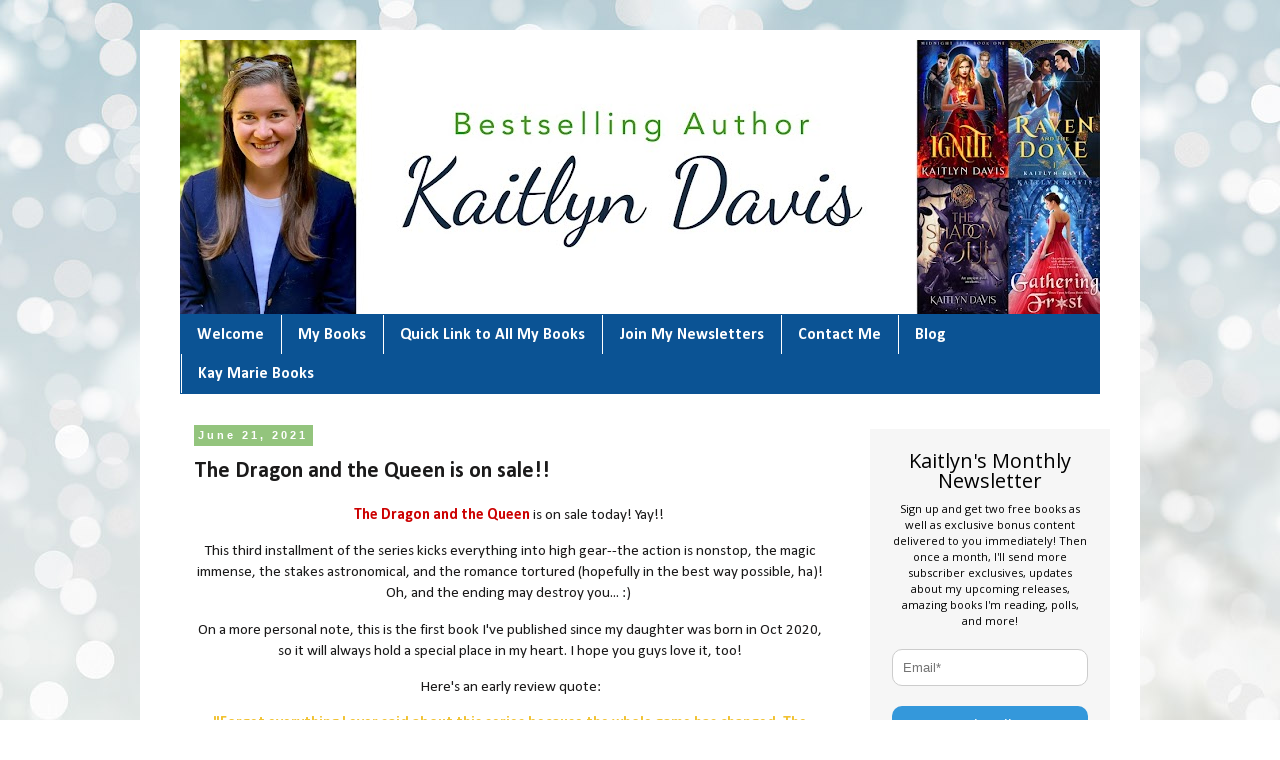

--- FILE ---
content_type: text/html; charset=UTF-8
request_url: https://www.kaitlyndavisbooks.com/2021/06/the-dragon-and-queen-is-on-sale.html
body_size: 17629
content:
<!DOCTYPE html>
<html class='v2' dir='ltr' xmlns='http://www.w3.org/1999/xhtml' xmlns:b='http://www.google.com/2005/gml/b' xmlns:data='http://www.google.com/2005/gml/data' xmlns:expr='http://www.google.com/2005/gml/expr'>
<head>
<link href='https://www.blogger.com/static/v1/widgets/335934321-css_bundle_v2.css' rel='stylesheet' type='text/css'/>
<meta content='width=1100' name='viewport'/>
<meta content='text/html; charset=UTF-8' http-equiv='Content-Type'/>
<meta content='blogger' name='generator'/>
<link href='https://www.kaitlyndavisbooks.com/favicon.ico' rel='icon' type='image/x-icon'/>
<link href='https://www.kaitlyndavisbooks.com/2021/06/the-dragon-and-queen-is-on-sale.html' rel='canonical'/>
<link rel="alternate" type="application/atom+xml" title="The Official Website of Bestselling Author Kaitlyn Davis (Kay Marie) - Atom" href="https://www.kaitlyndavisbooks.com/feeds/posts/default" />
<link rel="alternate" type="application/rss+xml" title="The Official Website of Bestselling Author Kaitlyn Davis (Kay Marie) - RSS" href="https://www.kaitlyndavisbooks.com/feeds/posts/default?alt=rss" />
<link rel="service.post" type="application/atom+xml" title="The Official Website of Bestselling Author Kaitlyn Davis (Kay Marie) - Atom" href="https://www.blogger.com/feeds/7303757847399447297/posts/default" />

<link rel="alternate" type="application/atom+xml" title="The Official Website of Bestselling Author Kaitlyn Davis (Kay Marie) - Atom" href="https://www.kaitlyndavisbooks.com/feeds/7553912290860183124/comments/default" />
<!--Can't find substitution for tag [blog.ieCssRetrofitLinks]-->
<link href='https://blogger.googleusercontent.com/img/b/R29vZ2xl/AVvXsEhZIWy8NT5dgj6-9-4xa4DV4elD9rYBTXNvnSiRBEgAoBwdfmDRO7HjHZAAxGM_TfhfCot08HH3T4-FLmuA5qajZG8P9FxbdkkiPlzHLHu49jz-rXZjGCFdfr914Apu3hBLu0dEkNZ4kUM/w263-h400/dragon+and+queen+cover+lower+res.jpg' rel='image_src'/>
<meta content='https://www.kaitlyndavisbooks.com/2021/06/the-dragon-and-queen-is-on-sale.html' property='og:url'/>
<meta content='The Dragon and the Queen is on sale!!' property='og:title'/>
<meta content='The Dragon and the Queen  is on sale today! Yay!!  This third installment of the series kicks everything into high gear--the action is nonst...' property='og:description'/>
<meta content='https://blogger.googleusercontent.com/img/b/R29vZ2xl/AVvXsEhZIWy8NT5dgj6-9-4xa4DV4elD9rYBTXNvnSiRBEgAoBwdfmDRO7HjHZAAxGM_TfhfCot08HH3T4-FLmuA5qajZG8P9FxbdkkiPlzHLHu49jz-rXZjGCFdfr914Apu3hBLu0dEkNZ4kUM/w1200-h630-p-k-no-nu/dragon+and+queen+cover+lower+res.jpg' property='og:image'/>
<title>The Official Website of Bestselling Author Kaitlyn Davis (Kay Marie): The Dragon and the Queen is on sale!!</title>
<style type='text/css'>@font-face{font-family:'Calibri';font-style:normal;font-weight:400;font-display:swap;src:url(//fonts.gstatic.com/l/font?kit=J7afnpV-BGlaFfdAhLEY67FIEjg&skey=a1029226f80653a8&v=v15)format('woff2');unicode-range:U+0000-00FF,U+0131,U+0152-0153,U+02BB-02BC,U+02C6,U+02DA,U+02DC,U+0304,U+0308,U+0329,U+2000-206F,U+20AC,U+2122,U+2191,U+2193,U+2212,U+2215,U+FEFF,U+FFFD;}@font-face{font-family:'Calibri';font-style:normal;font-weight:700;font-display:swap;src:url(//fonts.gstatic.com/l/font?kit=J7aanpV-BGlaFfdAjAo9_pxqHxIZrCE&skey=cd2dd6afe6bf0eb2&v=v15)format('woff2');unicode-range:U+0000-00FF,U+0131,U+0152-0153,U+02BB-02BC,U+02C6,U+02DA,U+02DC,U+0304,U+0308,U+0329,U+2000-206F,U+20AC,U+2122,U+2191,U+2193,U+2212,U+2215,U+FEFF,U+FFFD;}</style>
<style id='page-skin-1' type='text/css'><!--
/*
-----------------------------------------------
Blogger Template Style
Name:     Simple
Designer: Blogger
URL:      www.blogger.com
----------------------------------------------- */
/* Content
----------------------------------------------- */
body {
font: normal normal 14px Calibri;
color: #1b1a1a;
background: #ffffff url(//2.bp.blogspot.com/-KAHV5KYeNw0/WxGpZu0E0zI/AAAAAAAACt8/v1rjGnZtHrssTFi_fOmVAwq9hXr27FvYACK4BGAYYCw/s0/background-1742048_1920%2Bcopy.jpg) repeat fixed top left;
padding: 0 0 0 0;
}
html body .region-inner {
min-width: 0;
max-width: 100%;
width: auto;
}
h2 {
font-size: 22px;
}
a:link {
text-decoration:none;
color: #0b5394;
}
a:visited {
text-decoration:none;
color: #3d85c6;
}
a:hover {
text-decoration:underline;
color: #3d85c6;
}
.body-fauxcolumn-outer .fauxcolumn-inner {
background: transparent none repeat scroll top left;
_background-image: none;
}
.body-fauxcolumn-outer .cap-top {
position: absolute;
z-index: 1;
height: 400px;
width: 100%;
}
.body-fauxcolumn-outer .cap-top .cap-left {
width: 100%;
background: transparent none repeat-x scroll top left;
_background-image: none;
}
.content-outer {
-moz-box-shadow: 0 0 0 rgba(0, 0, 0, .15);
-webkit-box-shadow: 0 0 0 rgba(0, 0, 0, .15);
-goog-ms-box-shadow: 0 0 0 #333333;
box-shadow: 0 0 0 rgba(0, 0, 0, .15);
margin-bottom: 1px;
}
.content-inner {
padding: 10px 40px;
}
.content-inner {
background-color: #ffffff;
}
/* Header
----------------------------------------------- */
.header-outer {
background: rgba(0, 0, 0, 0) none repeat-x scroll 0 -400px;
_background-image: none;
}
.Header h1 {
font: normal normal 42px Calibri;
color: #000000;
text-shadow: 0 0 0 rgba(0, 0, 0, .2);
}
.Header h1 a {
color: #000000;
}
.Header .description {
font-size: 18px;
color: #000000;
}
.header-inner .Header .titlewrapper {
padding: 22px 0;
}
.header-inner .Header .descriptionwrapper {
padding: 0 0;
}
/* Tabs
----------------------------------------------- */
.tabs-inner .section:first-child {
border-top: 0 solid #0b5394;
}
.tabs-inner .section:first-child ul {
margin-top: -1px;
border-top: 1px solid #0b5394;
border-left: 1px solid #0b5394;
border-right: 1px solid #0b5394;
}
.tabs-inner .widget ul {
background: #0b5394 none repeat-x scroll 0 -800px;
_background-image: none;
border-bottom: 1px solid #0b5394;
margin-top: 0;
margin-left: -30px;
margin-right: -30px;
}
.tabs-inner .widget li a {
display: inline-block;
padding: .6em 1em;
font: normal bold 16px Calibri;
color: #ffffff;
border-left: 1px solid #ffffff;
border-right: 1px solid #0b5394;
}
.tabs-inner .widget li:first-child a {
border-left: none;
}
.tabs-inner .widget li.selected a, .tabs-inner .widget li a:hover {
color: #000000;
background-color: #93c47d;
text-decoration: none;
}
/* Columns
----------------------------------------------- */
.main-outer {
border-top: 0 solid rgba(0, 0, 0, 0);
}
.fauxcolumn-left-outer .fauxcolumn-inner {
border-right: 1px solid rgba(0, 0, 0, 0);
}
.fauxcolumn-right-outer .fauxcolumn-inner {
border-left: 1px solid rgba(0, 0, 0, 0);
}
/* Headings
----------------------------------------------- */
div.widget > h2,
div.widget h2.title {
margin: 0 0 1em 0;
font: normal bold 14px Calibri;
color: #000000;
}
/* Widgets
----------------------------------------------- */
.widget .zippy {
color: #666666;
text-shadow: 2px 2px 1px rgba(0, 0, 0, .1);
}
.widget .popular-posts ul {
list-style: none;
}
/* Posts
----------------------------------------------- */
h2.date-header {
font: normal bold 11px Arial, Tahoma, Helvetica, FreeSans, sans-serif;
}
.date-header span {
background-color: #93c47d;
color: #ffffff;
padding: 0.4em;
letter-spacing: 3px;
margin: inherit;
}
.main-inner {
padding-top: 35px;
padding-bottom: 65px;
}
.main-inner .column-center-inner {
padding: 0 0;
}
.main-inner .column-center-inner .section {
margin: 0 1em;
}
.post {
margin: 0 0 45px 0;
}
h3.post-title, .comments h4 {
font: normal bold 22px Calibri;
margin: .75em 0 0;
}
.post-body {
font-size: 110%;
line-height: 1.4;
position: relative;
}
.post-body img, .post-body .tr-caption-container, .Profile img, .Image img,
.BlogList .item-thumbnail img {
padding: 2px;
background: #ffffff;
border: 1px solid #ffffff;
-moz-box-shadow: 1px 1px 5px rgba(0, 0, 0, .1);
-webkit-box-shadow: 1px 1px 5px rgba(0, 0, 0, .1);
box-shadow: 1px 1px 5px rgba(0, 0, 0, .1);
}
.post-body img, .post-body .tr-caption-container {
padding: 5px;
}
.post-body .tr-caption-container {
color: #1b1a1a;
}
.post-body .tr-caption-container img {
padding: 0;
background: transparent;
border: none;
-moz-box-shadow: 0 0 0 rgba(0, 0, 0, .1);
-webkit-box-shadow: 0 0 0 rgba(0, 0, 0, .1);
box-shadow: 0 0 0 rgba(0, 0, 0, .1);
}
.post-header {
margin: 0 0 1.5em;
line-height: 1.6;
font-size: 90%;
}
.post-footer {
margin: 20px -2px 0;
padding: 5px 10px;
color: #444444;
background-color: #eeeeee;
border-bottom: 1px solid #eeeeee;
line-height: 1.6;
font-size: 90%;
}
#comments .comment-author {
padding-top: 1.5em;
border-top: 1px solid rgba(0, 0, 0, 0);
background-position: 0 1.5em;
}
#comments .comment-author:first-child {
padding-top: 0;
border-top: none;
}
.avatar-image-container {
margin: .2em 0 0;
}
#comments .avatar-image-container img {
border: 1px solid #ffffff;
}
/* Comments
----------------------------------------------- */
.comments .comments-content .icon.blog-author {
background-repeat: no-repeat;
background-image: url([data-uri]);
}
.comments .comments-content .loadmore a {
border-top: 1px solid #666666;
border-bottom: 1px solid #666666;
}
.comments .comment-thread.inline-thread {
background-color: #eeeeee;
}
.comments .continue {
border-top: 2px solid #666666;
}
/* Accents
---------------------------------------------- */
.section-columns td.columns-cell {
border-left: 1px solid rgba(0, 0, 0, 0);
}
.blog-pager {
background: transparent url(//www.blogblog.com/1kt/simple/paging_dot.png) repeat-x scroll top center;
}
.blog-pager-older-link, .home-link,
.blog-pager-newer-link {
background-color: #ffffff;
padding: 5px;
}
.footer-outer {
border-top: 1px dashed #bbbbbb;
}
/* Mobile
----------------------------------------------- */
body.mobile  {
background-size: auto;
}
.mobile .body-fauxcolumn-outer {
background: transparent none repeat scroll top left;
}
.mobile .body-fauxcolumn-outer .cap-top {
background-size: 100% auto;
}
.mobile .content-outer {
-webkit-box-shadow: 0 0 3px rgba(0, 0, 0, .15);
box-shadow: 0 0 3px rgba(0, 0, 0, .15);
}
.mobile .tabs-inner .widget ul {
margin-left: 0;
margin-right: 0;
}
.mobile .post {
margin: 0;
}
.mobile .main-inner .column-center-inner .section {
margin: 0;
}
.mobile .date-header span {
padding: 0.1em 10px;
margin: 0 -10px;
}
.mobile h3.post-title {
margin: 0;
}
.mobile .blog-pager {
background: transparent none no-repeat scroll top center;
}
.mobile .footer-outer {
border-top: none;
}
.mobile .main-inner, .mobile .footer-inner {
background-color: #ffffff;
}
.mobile-index-contents {
color: #1b1a1a;
}
.mobile-link-button {
background-color: #0b5394;
}
.mobile-link-button a:link, .mobile-link-button a:visited {
color: #ffffff;
}
.mobile .tabs-inner .section:first-child {
border-top: none;
}
.mobile .tabs-inner .PageList .widget-content {
background-color: #93c47d;
color: #000000;
border-top: 1px solid #0b5394;
border-bottom: 1px solid #0b5394;
}
.mobile .tabs-inner .PageList .widget-content .pagelist-arrow {
border-left: 1px solid #0b5394;
}

--></style>
<style id='template-skin-1' type='text/css'><!--
body {
min-width: 1000px;
}
.content-outer, .content-fauxcolumn-outer, .region-inner {
min-width: 1000px;
max-width: 1000px;
_width: 1000px;
}
.main-inner .columns {
padding-left: 0px;
padding-right: 260px;
}
.main-inner .fauxcolumn-center-outer {
left: 0px;
right: 260px;
/* IE6 does not respect left and right together */
_width: expression(this.parentNode.offsetWidth -
parseInt("0px") -
parseInt("260px") + 'px');
}
.main-inner .fauxcolumn-left-outer {
width: 0px;
}
.main-inner .fauxcolumn-right-outer {
width: 260px;
}
.main-inner .column-left-outer {
width: 0px;
right: 100%;
margin-left: -0px;
}
.main-inner .column-right-outer {
width: 260px;
margin-right: -260px;
}
#layout {
min-width: 0;
}
#layout .content-outer {
min-width: 0;
width: 800px;
}
#layout .region-inner {
min-width: 0;
width: auto;
}
--></style>
<style type='text/css'>
#related-posts{float:left;width:auto;}
#related-posts a{border-right: 1px dotted #eaeaea;}
#related-posts a:hover{background: #f2f2f2;}
#related-posts h2{margin-top: 10px;background:none;font:18px Oswald;padding:3px;color:#999999; text-transform:uppercase;}
#related-posts .related_img {margin:5px;border:4px solid #f2f2f2;width:100px;height:100px;transition:all 300ms ease-in-out;-webkit-transition:all 300ms ease-in-out;-moz-transition:all 300ms ease-in-out;-o-transition:all 300ms ease-in-out;-ms-transition:all 300ms ease-in-out;}
#related-title {color:#222;text-align:center;padding: 0 10px;font-size:14px Oswald; line-height:16px;text-shadow:0 2px 2px #fff;height:28px;width:100px;}
#related-posts .related_img:hover{border:4px solid #E8E8E8;opacity:.7;filter:alpha(opacity=70);-moz-opacity:.7;-khtml-opacity:.7}</style>
<script src="//helplogger.googlecode.com/svn/trunk/relatedposts.js" type="text/javascript"></script>
<link href='https://www.blogger.com/dyn-css/authorization.css?targetBlogID=7303757847399447297&amp;zx=eae829fb-81e2-4aa0-8f96-b732eaa7588c' media='none' onload='if(media!=&#39;all&#39;)media=&#39;all&#39;' rel='stylesheet'/><noscript><link href='https://www.blogger.com/dyn-css/authorization.css?targetBlogID=7303757847399447297&amp;zx=eae829fb-81e2-4aa0-8f96-b732eaa7588c' rel='stylesheet'/></noscript>
<meta name='google-adsense-platform-account' content='ca-host-pub-1556223355139109'/>
<meta name='google-adsense-platform-domain' content='blogspot.com'/>

</head>
<body class='loading variant-simplysimple'>
<div class='navbar no-items section' id='navbar'>
</div>
<div class='body-fauxcolumns'>
<div class='fauxcolumn-outer body-fauxcolumn-outer'>
<div class='cap-top'>
<div class='cap-left'></div>
<div class='cap-right'></div>
</div>
<div class='fauxborder-left'>
<div class='fauxborder-right'></div>
<div class='fauxcolumn-inner'>
</div>
</div>
<div class='cap-bottom'>
<div class='cap-left'></div>
<div class='cap-right'></div>
</div>
</div>
</div>
<div class='content'>
<div class='content-fauxcolumns'>
<div class='fauxcolumn-outer content-fauxcolumn-outer'>
<div class='cap-top'>
<div class='cap-left'></div>
<div class='cap-right'></div>
</div>
<div class='fauxborder-left'>
<div class='fauxborder-right'></div>
<div class='fauxcolumn-inner'>
</div>
</div>
<div class='cap-bottom'>
<div class='cap-left'></div>
<div class='cap-right'></div>
</div>
</div>
</div>
<div class='content-outer'>
<div class='content-cap-top cap-top'>
<div class='cap-left'></div>
<div class='cap-right'></div>
</div>
<div class='fauxborder-left content-fauxborder-left'>
<div class='fauxborder-right content-fauxborder-right'></div>
<div class='content-inner'>
<header>
<div class='header-outer'>
<div class='header-cap-top cap-top'>
<div class='cap-left'></div>
<div class='cap-right'></div>
</div>
<div class='fauxborder-left header-fauxborder-left'>
<div class='fauxborder-right header-fauxborder-right'></div>
<div class='region-inner header-inner'>
<div class='header section' id='header'><div class='widget Header' data-version='1' id='Header1'>
<div id='header-inner'>
<a href='https://www.kaitlyndavisbooks.com/' style='display: block'>
<img alt='The Official Website of Bestselling Author Kaitlyn Davis (Kay Marie)' height='275px; ' id='Header1_headerimg' src='https://blogger.googleusercontent.com/img/a/AVvXsEiy-c01Fp07s8zWNE-GEHFuyBS-8EWZx1D3lViTY0gXh2nO0cGSCLixJLh-F643h4lC0ZijG4TP8wg3MbOgpFquqVn8PnoIsk-qqQHCBZWcQmJCUNdFCZBPi3KWm4zaCuCoQ2JKXUF1zGQneD5lQZ0Ms-iDfn35mb4V-bOzx84S1OwrwaOKDjDmNAhk=s920' style='display: block' width='920px; '/>
</a>
</div>
</div></div>
</div>
</div>
<div class='header-cap-bottom cap-bottom'>
<div class='cap-left'></div>
<div class='cap-right'></div>
</div>
</div>
</header>
<div class='tabs-outer'>
<div class='tabs-cap-top cap-top'>
<div class='cap-left'></div>
<div class='cap-right'></div>
</div>
<div class='fauxborder-left tabs-fauxborder-left'>
<div class='fauxborder-right tabs-fauxborder-right'></div>
<div class='region-inner tabs-inner'>
<div class='tabs section' id='crosscol'><div class='widget PageList' data-version='1' id='PageList1'>
<h2>Pages</h2>
<div class='widget-content'>
<ul>
<li>
<a href='https://www.kaitlyndavisbooks.com/p/about-me.html'>Welcome</a>
</li>
<li>
<a href='https://www.kaitlyndavisbooks.com/p/writing-as-kaitlyn-davis.html'>My Books</a>
</li>
<li>
<a href='http://www.kaitlyndavisbooks.com/p/quick-links-to-all-of-my-books.html'>Quick Link to All My Books</a>
</li>
<li>
<a href='http://www.kaitlyndavisbooks.com/p/pub-day-newsletter.html'>Join My Newsletters</a>
</li>
<li>
<a href='https://www.kaitlyndavisbooks.com/p/contact-me.html'>Contact Me</a>
</li>
<li>
<a href='http://KaitlynDavisBooks.blogspot.com/index.html'>Blog</a>
</li>
<li>
<a href='https://www.kaymariebooks.com/'>Kay Marie Books</a>
</li>
</ul>
<div class='clear'></div>
</div>
</div></div>
<div class='tabs no-items section' id='crosscol-overflow'></div>
</div>
</div>
<div class='tabs-cap-bottom cap-bottom'>
<div class='cap-left'></div>
<div class='cap-right'></div>
</div>
</div>
<div class='main-outer'>
<div class='main-cap-top cap-top'>
<div class='cap-left'></div>
<div class='cap-right'></div>
</div>
<div class='fauxborder-left main-fauxborder-left'>
<div class='fauxborder-right main-fauxborder-right'></div>
<div class='region-inner main-inner'>
<div class='columns fauxcolumns'>
<div class='fauxcolumn-outer fauxcolumn-center-outer'>
<div class='cap-top'>
<div class='cap-left'></div>
<div class='cap-right'></div>
</div>
<div class='fauxborder-left'>
<div class='fauxborder-right'></div>
<div class='fauxcolumn-inner'>
</div>
</div>
<div class='cap-bottom'>
<div class='cap-left'></div>
<div class='cap-right'></div>
</div>
</div>
<div class='fauxcolumn-outer fauxcolumn-left-outer'>
<div class='cap-top'>
<div class='cap-left'></div>
<div class='cap-right'></div>
</div>
<div class='fauxborder-left'>
<div class='fauxborder-right'></div>
<div class='fauxcolumn-inner'>
</div>
</div>
<div class='cap-bottom'>
<div class='cap-left'></div>
<div class='cap-right'></div>
</div>
</div>
<div class='fauxcolumn-outer fauxcolumn-right-outer'>
<div class='cap-top'>
<div class='cap-left'></div>
<div class='cap-right'></div>
</div>
<div class='fauxborder-left'>
<div class='fauxborder-right'></div>
<div class='fauxcolumn-inner'>
</div>
</div>
<div class='cap-bottom'>
<div class='cap-left'></div>
<div class='cap-right'></div>
</div>
</div>
<!-- corrects IE6 width calculation -->
<div class='columns-inner'>
<div class='column-center-outer'>
<div class='column-center-inner'>
<div class='main section' id='main'><div class='widget Blog' data-version='1' id='Blog1'>
<div class='blog-posts hfeed'>

          <div class="date-outer">
        
<h2 class='date-header'><span>June 21, 2021</span></h2>

          <div class="date-posts">
        
<div class='post-outer'>
<div class='post hentry' itemscope='itemscope' itemtype='http://schema.org/BlogPosting'>
<a name='7553912290860183124'></a>
<h3 class='post-title entry-title' itemprop='name'>
The Dragon and the Queen is on sale!!
</h3>
<div class='post-header'>
<div class='post-header-line-1'></div>
</div>
<div class='post-body entry-content' id='post-body-7553912290860183124' itemprop='articleBody'>
<p style="text-align: center;"><b><span style="color: #cc0000;">The Dragon and the Queen</span></b> is on sale today! Yay!!&nbsp;</p><p style="text-align: center;">This third installment of the series kicks everything into high gear--the action is nonstop, the magic immense, the stakes astronomical, and the romance tortured (hopefully in the best way possible, ha)! Oh, and the ending may destroy you... :)&nbsp;</p><p style="text-align: center;">On a more personal note, this is the first book I've published since my daughter was born in Oct 2020, so it will always hold a special place in my heart. I hope you guys love it, too!</p><p style="text-align: center;">Here's an early review quote:</p><p style="text-align: center;"><b><span style="color: #f1c232;">"Forget everything I ever said about this series because the whole game has changed. The Dragon and the Queen is my favorite book so far. The story just lands on the ground and never stops running. Or flying. Or whatever metaphor works best here. I'm still in shock at that ending." <i>- Lacy, Goodreads</i></span></b></p><p style="text-align: center;">Ahh! I'm so thrilled with the love for this book. I enjoyed every second I spent working on it! If you haven't grabbed your copy yet, here are some links:</p><p style="text-align: center;"><a href="http://hyperurl.co/thedragonandthequeen">Amazon (free with KU!)</a> | <a href="https://www.barnesandnoble.com/w/the-dragon-and-the-queen-kaitlyn-davis/1139334054?ean=9781952288227">Barnes &amp; Noble</a> | <a href="https://www.bookdepository.com/Dragon-Queen-Kaitlyn-Davis/9781952288227">Book Depository</a> | <a href="https://www.indiebound.org/book/9781952288227">Indiebound</a> | <a href="https://www.waterstones.com/book/the-dragon-and-the-queen/kaitlyn-davis/9781952288227">Waterstones</a></p><p style="text-align: center;">***</p><div class="separator" style="clear: both; text-align: center;"><a href="http://hyperurl.co/thedragonandthequeen" imageanchor="1" style="clear: left; float: left; margin-bottom: 1em; margin-right: 1em;"><img border="0" data-original-height="2048" data-original-width="1344" height="400" src="https://blogger.googleusercontent.com/img/b/R29vZ2xl/AVvXsEhZIWy8NT5dgj6-9-4xa4DV4elD9rYBTXNvnSiRBEgAoBwdfmDRO7HjHZAAxGM_TfhfCot08HH3T4-FLmuA5qajZG8P9FxbdkkiPlzHLHu49jz-rXZjGCFdfr914Apu3hBLu0dEkNZ4kUM/w263-h400/dragon+and+queen+cover+lower+res.jpg" width="263" /></a></div><div style="text-align: center;"><b>Return to the world of <i>The Raven and the Dove</i>, where winged people rule the skies, a lost kingdom lives at sea, and two star-crossed lovers hold the fate of each in their palms. Perfect for fans of Sarah J. Maas, Sabaa Tahir, and Leigh Bardugo!</b></div><div style="text-align: center;"><b><br /></b></div><div style="text-align: center;"><b><i>A queen foretold to save the world...</i></b></div><div style="text-align: center;"><br /></div><div style="text-align: center;">Free from Malek's clutches, Lyana returns to the world above determined to keep the isles from falling. But in a land where magic is forbidden, convincing the avians to believe in her power takes the one thing she doesn't have--time. With Xander's help, she must unravel the puzzle of the rift and gain their trust or lose her home forever.</div><div style="text-align: center;"><br /></div><div style="text-align: center;"><b><i>A dragon in search of his destiny...</i></b></div><div style="text-align: center;"><br /></div><div style="text-align: center;">Turned into a monster by the king he loathes, Rafe flees Da'Kin. Yet even with the help of his crew, he can't outrun the new power simmering beneath his skin or the gruesome visions haunting his dreams. A dark spirit calls out to him, and soon he'll have to answer.&nbsp;&nbsp;</div><div style="text-align: center;"><br /></div><div style="text-align: center;"><b><i>New enemies change the game as the final battle draws near...</i></b></div><div style="text-align: center;"><br /></div><div style="text-align: center;">Stuck in her spirit form, Cassi is at the mercy of the man she betrayed. Before he wreaks his vengeance, she must tell someone what she witnessed in the sacred nest. A demon walks the earth, an evil no one anticipated. But with all her friendships broken, who among them will believe her?</div><div style="text-align: center;"><br /></div><div style="text-align: center;"><b>Prophecies unravel. War arrives. And passions burn, threatening to set the world aflame. Click below to continue this epic adventure!</b></div><div style="text-align: center;"><b><br /></b></div><div style="text-align: center;">eBook:&nbsp;<a href="http://hyperurl.co/thedragonandthequeen" target="_blank">Amazon</a>&nbsp;(free in Kindle Unlimited) | <a href="https://www.kaitlyndavisbooks.com/p/no-kindle-no-problem.html">No Kindle?</a></div><div style="text-align: center;">Hardcover:&nbsp;<a href="https://amzn.to/3eJ6KP5">Amazon</a>&nbsp;|&nbsp;<a href="https://www.barnesandnoble.com/w/the-dragon-and-the-queen-kaitlyn-davis/1139334054?ean=9781952288227">B&amp;N</a>&nbsp;|&nbsp;<a href="https://www.bookdepository.com/Dragon-Queen-Kaitlyn-Davis/9781952288227">Book Depository</a>&nbsp;|&nbsp;<a href="https://www.indiebound.org/book/9781952288227">Indiebound</a><br />Paperback:&nbsp;<a href="https://amzn.to/3eDbdmk">Amazon</a>&nbsp;|&nbsp;<a href="https://www.barnesandnoble.com/w/the-dragon-and-the-queen-kaitlyn-davis/1139334054?ean=9781952288234">B&amp;N</a>&nbsp;|&nbsp;<a href="https://www.bookdepository.com/Dragon-Queen-Kaitlyn-Davis/9781952288234">Book Depository</a>&nbsp;|&nbsp;<a href="https://www.indiebound.org/book/9781952288234">Indiebound</a></div><p style="text-align: center;">***</p><p style="text-align: center;">Now, for some more fun--the tour and giveaway!</p><p style="text-align: center;">For the next two weeks, I'll be joined by some absolutely amazing bookstagrammers to celebrate <b><span style="color: #cc0000;">The Dragon and the Queen</span></b>! At the end of the tour, one winner will receive a $20 Amazon Gift Card PLUS a personalized hardcover edition of <b><span style="color: #6fa8dc;">The Raven and the Dove</span></b>! The schedule is posted below :) Be sure you follow along, leave comments, and like all the posts to enter. You can start by visiting my Instagram profile today!</p><div class="separator" style="clear: both; text-align: center;"><a href="https://www.instagram.com/kaitlyndavisbooks/" imageanchor="1" style="margin-left: 1em; margin-right: 1em;"><img border="0" data-original-height="2048" data-original-width="2048" height="320" src="https://blogger.googleusercontent.com/img/b/R29vZ2xl/AVvXsEgENgZGW9Mw3CwTUid3KM_52ixKCCWXdXqud2nyAqIAzGHusykzQWnvX2TgJwgyGOJVph_V6DIakoG_SwFm92NdLilQ_6cKAPT7AO2W5j5lXdzzXRmqRYZhnyM77gBTJGaHv9CK-NdvXPY/s320/AD663B01-D20B-457B-8279-3386C9C2E7C0.PNG" /></a></div><p style="text-align: center;">THANK YOU ALL!! Happy reading :)</p><p style="text-align: center;"><br /></p><p style="text-align: center;"><br /></p><p style="text-align: center;"><br /></p><p style="text-align: center;"><br /></p>
<div style='clear: both;'></div>
</div>
<div id='related-posts'>
<script type='text/javascript'>
var currentposturl="https://www.kaitlyndavisbooks.com/2021/06/the-dragon-and-queen-is-on-sale.html";
var maxresults=4;
var relatedpoststitle="<b>Related Posts:</b>";
removeRelatedDuplicates_thumbs();
printRelatedLabels_thumbs();
</script>
</div><div class='clear'></div>
<div class='post-footer'>
<div class='post-footer-line post-footer-line-1'><span class='post-author vcard'>
Posted by
<span class='fn'>
<a href='https://www.blogger.com/profile/06980843107246798665' itemprop='author' rel='author' title='author profile'>
Kaitlyn Davis
</a>
</span>
</span>
<span class='post-timestamp'>
at
<a class='timestamp-link' href='https://www.kaitlyndavisbooks.com/2021/06/the-dragon-and-queen-is-on-sale.html' itemprop='url' rel='bookmark' title='permanent link'><abbr class='published' itemprop='datePublished' title='2021-06-21T05:00:00-04:00'>5:00&#8239;AM</abbr></a>
</span>
<span class='post-comment-link'>
</span>
<span class='post-icons'>
<span class='item-action'>
<a href='https://www.blogger.com/email-post/7303757847399447297/7553912290860183124' title='Email Post'>
<img alt="" class="icon-action" height="13" src="//img1.blogblog.com/img/icon18_email.gif" width="18">
</a>
</span>
<span class='item-control blog-admin pid-1963774301'>
<a href='https://www.blogger.com/post-edit.g?blogID=7303757847399447297&postID=7553912290860183124&from=pencil' title='Edit Post'>
<img alt='' class='icon-action' height='18' src='https://resources.blogblog.com/img/icon18_edit_allbkg.gif' width='18'/>
</a>
</span>
</span>
<div class='post-share-buttons goog-inline-block'>
<a class='goog-inline-block share-button sb-email' href='https://www.blogger.com/share-post.g?blogID=7303757847399447297&postID=7553912290860183124&target=email' target='_blank' title='Email This'><span class='share-button-link-text'>Email This</span></a><a class='goog-inline-block share-button sb-blog' href='https://www.blogger.com/share-post.g?blogID=7303757847399447297&postID=7553912290860183124&target=blog' onclick='window.open(this.href, "_blank", "height=270,width=475"); return false;' target='_blank' title='BlogThis!'><span class='share-button-link-text'>BlogThis!</span></a><a class='goog-inline-block share-button sb-twitter' href='https://www.blogger.com/share-post.g?blogID=7303757847399447297&postID=7553912290860183124&target=twitter' target='_blank' title='Share to X'><span class='share-button-link-text'>Share to X</span></a><a class='goog-inline-block share-button sb-facebook' href='https://www.blogger.com/share-post.g?blogID=7303757847399447297&postID=7553912290860183124&target=facebook' onclick='window.open(this.href, "_blank", "height=430,width=640"); return false;' target='_blank' title='Share to Facebook'><span class='share-button-link-text'>Share to Facebook</span></a><a class='goog-inline-block share-button sb-pinterest' href='https://www.blogger.com/share-post.g?blogID=7303757847399447297&postID=7553912290860183124&target=pinterest' target='_blank' title='Share to Pinterest'><span class='share-button-link-text'>Share to Pinterest</span></a>
</div>
</div>
<div class='post-footer-line post-footer-line-2'><span class='post-labels'>
</span>
</div>
<div class='post-footer-line post-footer-line-3'><span class='reaction-buttons'>
</span>
</div>
</div>
</div>
<div class='comments' id='comments'>
<a name='comments'></a>
<h4>6 comments:</h4>
<div class='comments-content'>
<script async='async' src='' type='text/javascript'></script>
<script type='text/javascript'>
    (function() {
      var items = null;
      var msgs = null;
      var config = {};

// <![CDATA[
      var cursor = null;
      if (items && items.length > 0) {
        cursor = parseInt(items[items.length - 1].timestamp) + 1;
      }

      var bodyFromEntry = function(entry) {
        var text = (entry &&
                    ((entry.content && entry.content.$t) ||
                     (entry.summary && entry.summary.$t))) ||
            '';
        if (entry && entry.gd$extendedProperty) {
          for (var k in entry.gd$extendedProperty) {
            if (entry.gd$extendedProperty[k].name == 'blogger.contentRemoved') {
              return '<span class="deleted-comment">' + text + '</span>';
            }
          }
        }
        return text;
      }

      var parse = function(data) {
        cursor = null;
        var comments = [];
        if (data && data.feed && data.feed.entry) {
          for (var i = 0, entry; entry = data.feed.entry[i]; i++) {
            var comment = {};
            // comment ID, parsed out of the original id format
            var id = /blog-(\d+).post-(\d+)/.exec(entry.id.$t);
            comment.id = id ? id[2] : null;
            comment.body = bodyFromEntry(entry);
            comment.timestamp = Date.parse(entry.published.$t) + '';
            if (entry.author && entry.author.constructor === Array) {
              var auth = entry.author[0];
              if (auth) {
                comment.author = {
                  name: (auth.name ? auth.name.$t : undefined),
                  profileUrl: (auth.uri ? auth.uri.$t : undefined),
                  avatarUrl: (auth.gd$image ? auth.gd$image.src : undefined)
                };
              }
            }
            if (entry.link) {
              if (entry.link[2]) {
                comment.link = comment.permalink = entry.link[2].href;
              }
              if (entry.link[3]) {
                var pid = /.*comments\/default\/(\d+)\?.*/.exec(entry.link[3].href);
                if (pid && pid[1]) {
                  comment.parentId = pid[1];
                }
              }
            }
            comment.deleteclass = 'item-control blog-admin';
            if (entry.gd$extendedProperty) {
              for (var k in entry.gd$extendedProperty) {
                if (entry.gd$extendedProperty[k].name == 'blogger.itemClass') {
                  comment.deleteclass += ' ' + entry.gd$extendedProperty[k].value;
                } else if (entry.gd$extendedProperty[k].name == 'blogger.displayTime') {
                  comment.displayTime = entry.gd$extendedProperty[k].value;
                }
              }
            }
            comments.push(comment);
          }
        }
        return comments;
      };

      var paginator = function(callback) {
        if (hasMore()) {
          var url = config.feed + '?alt=json&v=2&orderby=published&reverse=false&max-results=50';
          if (cursor) {
            url += '&published-min=' + new Date(cursor).toISOString();
          }
          window.bloggercomments = function(data) {
            var parsed = parse(data);
            cursor = parsed.length < 50 ? null
                : parseInt(parsed[parsed.length - 1].timestamp) + 1
            callback(parsed);
            window.bloggercomments = null;
          }
          url += '&callback=bloggercomments';
          var script = document.createElement('script');
          script.type = 'text/javascript';
          script.src = url;
          document.getElementsByTagName('head')[0].appendChild(script);
        }
      };
      var hasMore = function() {
        return !!cursor;
      };
      var getMeta = function(key, comment) {
        if ('iswriter' == key) {
          var matches = !!comment.author
              && comment.author.name == config.authorName
              && comment.author.profileUrl == config.authorUrl;
          return matches ? 'true' : '';
        } else if ('deletelink' == key) {
          return config.baseUri + '/comment/delete/'
               + config.blogId + '/' + comment.id;
        } else if ('deleteclass' == key) {
          return comment.deleteclass;
        }
        return '';
      };

      var replybox = null;
      var replyUrlParts = null;
      var replyParent = undefined;

      var onReply = function(commentId, domId) {
        if (replybox == null) {
          // lazily cache replybox, and adjust to suit this style:
          replybox = document.getElementById('comment-editor');
          if (replybox != null) {
            replybox.height = '250px';
            replybox.style.display = 'block';
            replyUrlParts = replybox.src.split('#');
          }
        }
        if (replybox && (commentId !== replyParent)) {
          replybox.src = '';
          document.getElementById(domId).insertBefore(replybox, null);
          replybox.src = replyUrlParts[0]
              + (commentId ? '&parentID=' + commentId : '')
              + '#' + replyUrlParts[1];
          replyParent = commentId;
        }
      };

      var hash = (window.location.hash || '#').substring(1);
      var startThread, targetComment;
      if (/^comment-form_/.test(hash)) {
        startThread = hash.substring('comment-form_'.length);
      } else if (/^c[0-9]+$/.test(hash)) {
        targetComment = hash.substring(1);
      }

      // Configure commenting API:
      var configJso = {
        'maxDepth': config.maxThreadDepth
      };
      var provider = {
        'id': config.postId,
        'data': items,
        'loadNext': paginator,
        'hasMore': hasMore,
        'getMeta': getMeta,
        'onReply': onReply,
        'rendered': true,
        'initComment': targetComment,
        'initReplyThread': startThread,
        'config': configJso,
        'messages': msgs
      };

      var render = function() {
        if (window.goog && window.goog.comments) {
          var holder = document.getElementById('comment-holder');
          window.goog.comments.render(holder, provider);
        }
      };

      // render now, or queue to render when library loads:
      if (window.goog && window.goog.comments) {
        render();
      } else {
        window.goog = window.goog || {};
        window.goog.comments = window.goog.comments || {};
        window.goog.comments.loadQueue = window.goog.comments.loadQueue || [];
        window.goog.comments.loadQueue.push(render);
      }
    })();
// ]]>
  </script>
<div id='comment-holder'>
<div class="comment-thread toplevel-thread"><ol id="top-ra"><li class="comment" id="c7918496035484834596"><div class="avatar-image-container"><img src="//resources.blogblog.com/img/blank.gif" alt=""/></div><div class="comment-block"><div class="comment-header"><cite class="user"><a href="https://www.outlookindia.com/plugin-play/2023%EB%85%84-%ED%95%9C%EA%B5%AD%EC%9D%84-%EB%8C%80%ED%91%9C%ED%95%98%EB%8A%94-%EC%B9%B4%EC%A7%80%EB%85%B8-%EC%82%AC%EC%9D%B4%ED%8A%B8-best-10-news-326663" rel="nofollow">바카라사이트</a></cite><span class="icon user "></span><span class="datetime secondary-text"><a rel="nofollow" href="https://www.kaitlyndavisbooks.com/2021/06/the-dragon-and-queen-is-on-sale.html?showComment=1728283864678#c7918496035484834596">October 7, 2024 at 2:51&#8239;AM</a></span></div><p class="comment-content">This website is useful. You made great points Many thanks for sharing.</p><span class="comment-actions secondary-text"><a class="comment-reply" target="_self" data-comment-id="7918496035484834596">Reply</a><span class="item-control blog-admin blog-admin pid-942506517"><a target="_self" href="https://www.blogger.com/comment/delete/7303757847399447297/7918496035484834596">Delete</a></span></span></div><div class="comment-replies"><div id="c7918496035484834596-rt" class="comment-thread inline-thread hidden"><span class="thread-toggle thread-expanded"><span class="thread-arrow"></span><span class="thread-count"><a target="_self">Replies</a></span></span><ol id="c7918496035484834596-ra" class="thread-chrome thread-expanded"><div></div><div id="c7918496035484834596-continue" class="continue"><a class="comment-reply" target="_self" data-comment-id="7918496035484834596">Reply</a></div></ol></div></div><div class="comment-replybox-single" id="c7918496035484834596-ce"></div></li><li class="comment" id="c4170662412245754363"><div class="avatar-image-container"><img src="//resources.blogblog.com/img/blank.gif" alt=""/></div><div class="comment-block"><div class="comment-header"><cite class="user"><a href="https://www.outlookindia.com/plugin-play/2023%EB%85%84-11%EC%9B%94-%EB%A9%94%EC%9D%B4%EC%A0%80-%ED%86%A0%ED%86%A0%EC%82%AC%EC%9D%B4%ED%8A%B8-%EC%88%9C%EC%9C%84-%EC%B6%94%EC%B2%9C-%ED%86%A0%ED%86%A0-%EC%95%88%EC%A0%84%EB%86%80%EC%9D%B4%ED%84%B0-top15-news-332207" rel="nofollow">메이저사이트</a></cite><span class="icon user "></span><span class="datetime secondary-text"><a rel="nofollow" href="https://www.kaitlyndavisbooks.com/2021/06/the-dragon-and-queen-is-on-sale.html?showComment=1728284012725#c4170662412245754363">October 7, 2024 at 2:53&#8239;AM</a></span></div><p class="comment-content">Efficiently written information.. Keep up the good work. Continue this</p><span class="comment-actions secondary-text"><a class="comment-reply" target="_self" data-comment-id="4170662412245754363">Reply</a><span class="item-control blog-admin blog-admin pid-942506517"><a target="_self" href="https://www.blogger.com/comment/delete/7303757847399447297/4170662412245754363">Delete</a></span></span></div><div class="comment-replies"><div id="c4170662412245754363-rt" class="comment-thread inline-thread hidden"><span class="thread-toggle thread-expanded"><span class="thread-arrow"></span><span class="thread-count"><a target="_self">Replies</a></span></span><ol id="c4170662412245754363-ra" class="thread-chrome thread-expanded"><div></div><div id="c4170662412245754363-continue" class="continue"><a class="comment-reply" target="_self" data-comment-id="4170662412245754363">Reply</a></div></ol></div></div><div class="comment-replybox-single" id="c4170662412245754363-ce"></div></li><li class="comment" id="c8926586951782533219"><div class="avatar-image-container"><img src="//resources.blogblog.com/img/blank.gif" alt=""/></div><div class="comment-block"><div class="comment-header"><cite class="user"><a href="https://www.outlookindia.com/plugin-play/2023%EB%85%84-11%EC%9B%94-%EC%8A%A4%ED%8F%AC%EC%B8%A0-%ED%86%A0%ED%86%A0%EC%82%AC%EC%9D%B4%ED%8A%B8-%EC%88%9C%EC%9C%84-%EB%B0%8F-%EC%B6%94%EC%B2%9C-%EC%82%AC%EC%84%A4%ED%86%A0%ED%86%A0-%EB%A8%B9%ED%8A%80%EA%B2%80%EC%A6%9D-top15-news-328577" rel="nofollow">토토사이트 순위</a></cite><span class="icon user "></span><span class="datetime secondary-text"><a rel="nofollow" href="https://www.kaitlyndavisbooks.com/2021/06/the-dragon-and-queen-is-on-sale.html?showComment=1728284161236#c8926586951782533219">October 7, 2024 at 2:56&#8239;AM</a></span></div><p class="comment-content">I&#8217;m truly enjoying the design and layout of this website. I also love the blog Thanks</p><span class="comment-actions secondary-text"><a class="comment-reply" target="_self" data-comment-id="8926586951782533219">Reply</a><span class="item-control blog-admin blog-admin pid-942506517"><a target="_self" href="https://www.blogger.com/comment/delete/7303757847399447297/8926586951782533219">Delete</a></span></span></div><div class="comment-replies"><div id="c8926586951782533219-rt" class="comment-thread inline-thread hidden"><span class="thread-toggle thread-expanded"><span class="thread-arrow"></span><span class="thread-count"><a target="_self">Replies</a></span></span><ol id="c8926586951782533219-ra" class="thread-chrome thread-expanded"><div></div><div id="c8926586951782533219-continue" class="continue"><a class="comment-reply" target="_self" data-comment-id="8926586951782533219">Reply</a></div></ol></div></div><div class="comment-replybox-single" id="c8926586951782533219-ce"></div></li><li class="comment" id="c140835774390820741"><div class="avatar-image-container"><img src="//resources.blogblog.com/img/blank.gif" alt=""/></div><div class="comment-block"><div class="comment-header"><cite class="user"><a href="https://www.outlookindia.com/plugin-play/2024%EB%85%84-%ED%8C%8C%EC%9B%8C%EB%B3%BC%EC%82%AC%EC%9D%B4%ED%8A%B8-%EC%B6%94%EC%B2%9C-%EC%88%9C%EC%9C%84-%EC%95%88%EC%A0%84%ED%95%9C-%ED%8C%8C%EC%9B%8C%EB%B3%BC%EC%8B%A4%EC%8B%9C%EA%B0%84-%EA%B2%8C%EC%9E%84-%EC%82%AC%EC%9D%B4%ED%8A%B8-top15-news-334143" rel="nofollow">파워볼사이트 추천</a></cite><span class="icon user "></span><span class="datetime secondary-text"><a rel="nofollow" href="https://www.kaitlyndavisbooks.com/2021/06/the-dragon-and-queen-is-on-sale.html?showComment=1728284305451#c140835774390820741">October 7, 2024 at 2:58&#8239;AM</a></span></div><p class="comment-content">For sure I will check out more posts. This is just great! So Continue</p><span class="comment-actions secondary-text"><a class="comment-reply" target="_self" data-comment-id="140835774390820741">Reply</a><span class="item-control blog-admin blog-admin pid-942506517"><a target="_self" href="https://www.blogger.com/comment/delete/7303757847399447297/140835774390820741">Delete</a></span></span></div><div class="comment-replies"><div id="c140835774390820741-rt" class="comment-thread inline-thread hidden"><span class="thread-toggle thread-expanded"><span class="thread-arrow"></span><span class="thread-count"><a target="_self">Replies</a></span></span><ol id="c140835774390820741-ra" class="thread-chrome thread-expanded"><div></div><div id="c140835774390820741-continue" class="continue"><a class="comment-reply" target="_self" data-comment-id="140835774390820741">Reply</a></div></ol></div></div><div class="comment-replybox-single" id="c140835774390820741-ce"></div></li><li class="comment" id="c5830258605865979902"><div class="avatar-image-container"><img src="//www.blogger.com/img/blogger_logo_round_35.png" alt=""/></div><div class="comment-block"><div class="comment-header"><cite class="user"><a href="https://www.blogger.com/profile/05068649248309657889" rel="nofollow">sheri parise</a></cite><span class="icon user "></span><span class="datetime secondary-text"><a rel="nofollow" href="https://www.kaitlyndavisbooks.com/2021/06/the-dragon-and-queen-is-on-sale.html?showComment=1746259598053#c5830258605865979902">May 3, 2025 at 4:06&#8239;AM</a></span></div><p class="comment-content">The Dragon and the Queen being on sale is such exciting news&#8212;perfect time to grab a copy! Also, check out <a href="https://yuzuea.com/" rel="nofollow">YuzuEA</a> for some awesome tools and features that enhance your gaming experience like never before.<br></p><span class="comment-actions secondary-text"><a class="comment-reply" target="_self" data-comment-id="5830258605865979902">Reply</a><span class="item-control blog-admin blog-admin pid-1371512856"><a target="_self" href="https://www.blogger.com/comment/delete/7303757847399447297/5830258605865979902">Delete</a></span></span></div><div class="comment-replies"><div id="c5830258605865979902-rt" class="comment-thread inline-thread hidden"><span class="thread-toggle thread-expanded"><span class="thread-arrow"></span><span class="thread-count"><a target="_self">Replies</a></span></span><ol id="c5830258605865979902-ra" class="thread-chrome thread-expanded"><div></div><div id="c5830258605865979902-continue" class="continue"><a class="comment-reply" target="_self" data-comment-id="5830258605865979902">Reply</a></div></ol></div></div><div class="comment-replybox-single" id="c5830258605865979902-ce"></div></li><li class="comment" id="c1614067979643575583"><div class="avatar-image-container"><img src="//www.blogger.com/img/blogger_logo_round_35.png" alt=""/></div><div class="comment-block"><div class="comment-header"><cite class="user"><a href="https://www.blogger.com/profile/17334067513683296984" rel="nofollow">AveryCollins</a></cite><span class="icon user "></span><span class="datetime secondary-text"><a rel="nofollow" href="https://www.kaitlyndavisbooks.com/2021/06/the-dragon-and-queen-is-on-sale.html?showComment=1754657739662#c1614067979643575583">August 8, 2025 at 8:55&#8239;AM</a></span></div><p class="comment-content">That&#8217;s awesome news about The Dragon and the Queen! Sales like this are always exciting, especially for fans of epic content. By the way, for anyone managing high-traffic book websites or online stores during big promotions like this, using <a href="https://redprohost.com/dedicated-servers/" rel="nofollow">professional dedicated servers</a> can really help ensure smooth performance without downtime. Just something to consider!<br></p><span class="comment-actions secondary-text"><a class="comment-reply" target="_self" data-comment-id="1614067979643575583">Reply</a><span class="item-control blog-admin blog-admin pid-1993971695"><a target="_self" href="https://www.blogger.com/comment/delete/7303757847399447297/1614067979643575583">Delete</a></span></span></div><div class="comment-replies"><div id="c1614067979643575583-rt" class="comment-thread inline-thread hidden"><span class="thread-toggle thread-expanded"><span class="thread-arrow"></span><span class="thread-count"><a target="_self">Replies</a></span></span><ol id="c1614067979643575583-ra" class="thread-chrome thread-expanded"><div></div><div id="c1614067979643575583-continue" class="continue"><a class="comment-reply" target="_self" data-comment-id="1614067979643575583">Reply</a></div></ol></div></div><div class="comment-replybox-single" id="c1614067979643575583-ce"></div></li></ol><div id="top-continue" class="continue"><a class="comment-reply" target="_self">Add comment</a></div><div class="comment-replybox-thread" id="top-ce"></div><div class="loadmore hidden" data-post-id="7553912290860183124"><a target="_self">Load more...</a></div></div>
</div>
</div>
<p class='comment-footer'>
<div class='comment-form'>
<a name='comment-form'></a>
<p>
</p>
<a href='https://www.blogger.com/comment/frame/7303757847399447297?po=7553912290860183124&hl=en&saa=85391&origin=https://www.kaitlyndavisbooks.com' id='comment-editor-src'></a>
<iframe allowtransparency='true' class='blogger-iframe-colorize blogger-comment-from-post' frameborder='0' height='410px' id='comment-editor' name='comment-editor' src='' width='100%'></iframe>
<script src='https://www.blogger.com/static/v1/jsbin/2830521187-comment_from_post_iframe.js' type='text/javascript'></script>
<script type='text/javascript'>
      BLOG_CMT_createIframe('https://www.blogger.com/rpc_relay.html');
    </script>
</div>
</p>
<div id='backlinks-container'>
<div id='Blog1_backlinks-container'>
</div>
</div>
</div>
</div>

        </div></div>
      
</div>
<div class='blog-pager' id='blog-pager'>
<span id='blog-pager-newer-link'>
<a class='blog-pager-newer-link' href='https://www.kaitlyndavisbooks.com/2021/12/a-look-back-at-2021.html' id='Blog1_blog-pager-newer-link' title='Newer Post'>Newer Post</a>
</span>
<span id='blog-pager-older-link'>
<a class='blog-pager-older-link' href='https://www.kaitlyndavisbooks.com/2021/01/my-new-years-resolutions-for-2021.html' id='Blog1_blog-pager-older-link' title='Older Post'>Older Post</a>
</span>
<a class='home-link' href='https://www.kaitlyndavisbooks.com/'>Home</a>
</div>
<div class='clear'></div>
<div class='post-feeds'>
<div class='feed-links'>
Subscribe to:
<a class='feed-link' href='https://www.kaitlyndavisbooks.com/feeds/7553912290860183124/comments/default' target='_blank' type='application/atom+xml'>Post Comments (Atom)</a>
</div>
</div>
</div></div>
</div>
</div>
<div class='column-left-outer'>
<div class='column-left-inner'>
<aside>
</aside>
</div>
</div>
<div class='column-right-outer'>
<div class='column-right-inner'>
<aside>
<div class='sidebar section' id='sidebar-right-1'><div class='widget HTML' data-version='1' id='HTML10'>
<div class='widget-content'>
<script type="text/javascript" src="//static.mailerlite.com/data/webforms/353763/y6v7d7.js?v4"></script>
</div>
<div class='clear'></div>
</div><div class='widget HTML' data-version='1' id='HTML3'>
<h2 class='title'>Follow Me on Social Media!</h2>
<div class='widget-content'>
<div align="center">

<a href="https://www.instagram.com/kaitlyndavisbooks/"><img src="https://blogger.googleusercontent.com/img/b/R29vZ2xl/AVvXsEgBMpqULVXUApHwT73D8DAYzUJ2ptAmLHehvuBeHFzHTpESp_Rnxm_AY4C6mdfkFnaSYjGpDJQfnBoZHK7ATon9kWEQBYBO3rugRlbNftwHbQQg5FBhicpY5mv5us_N3D4gYEiOdv4MUG0/s1600/Instagram.png" border="0" width="40" alt="Blogspot" alt="Follow on Instagram" title="Follow on Instagram" style=opacity: 0.8; -moz- opacity: 0.8;" class="fade"/></a>

<a href="https://www.facebook.com/KaitlynDavisBooks" target="_blank"><img src="https://blogger.googleusercontent.com/img/b/R29vZ2xl/AVvXsEiiPe0-Gubl-HqpA44RAmLr1KJbdoLAMo7c4EBSicZXonUBlhCNTU3PtSec1Hya4Nb30VUXIVGjYpIm5G4BiZ9NenRVAFFLEEXKQi_wJrSfS0RqPGTpEX0FUNj2Bjbq_Op-i1v-VrSlHvk/s1600/facebook.png" border="0" width="40" alt="Blogspot" alt="Follow on Facebook" title="Follow on Facebook" style=opacity: 0.8; -moz- opacity: 0.8;" class="fade"/></a>

<a href="https://www.tiktok.com/@kaitlyndavisbooks" target="_blank"><img src="https://blogger.googleusercontent.com/img/b/R29vZ2xl/AVvXsEgDqZox1Vfvgfr_uTilEK5hMz2P6X3DeC3Uu7e_9TlUNm3zIr5ynnqgysnXdmp9KAdA7HzaSnysiMWTG_g4Q03KBj1NAXL2_eLDn6TPoCJ-lBLgWg8V2Tw49kbIKt6Lhh9ZKUZFrm8kTpo/s0/tiktok.png" border="0" width="40" alt="Blogspot" alt="Follow on TikTok" title="Follow on TikTok" style=opacity: 0.8; -moz- opacity: 0.8;" class="fade"/></a>

<a href="https://twitter.com/DavisKaitlyn" target="_blank"><img src="https://blogger.googleusercontent.com/img/b/R29vZ2xl/AVvXsEiCthbwzk5R-yX3lHke1ODGvnf2uMEb1y4gtFTQHrQ-3Nfx-_590OEsIT7E-bCqdgM4uMZZutvOZIoqbjBCzUy5m2eojObFGIO8PhJoWANCKT7F6TUuqqV5PgDrSm0N4lpJvZSseH2p88E/s1600/twitter.png" border="0" width="40" alt="Blogspot" alt="Follow on Twitter" title="Follow on Twitter" style=opacity: 0.8; -moz- opacity: 0.8;" class="fade"/></a>

<a href="https://www.goodreads.com/author/show/5276341.Kaitlyn_Davis" target="_blank"><img src="https://blogger.googleusercontent.com/img/b/R29vZ2xl/AVvXsEjC8c-01aQzFgZVe90kYwqQvyrAwuFnfkerDEBLIbBTPVn3iaQrB5xpbXyt-s9iHiByoUnAFdeqIsU7RM91u5PueJ1ln4pZjbJ9qoUfC_0ZOnm7FpePy3yi5eCPQJLO4VWsLoTvrMY4uaA/s1600/goodreads.PNG" border="0" width="40" alt="Blogspot" alt="Follow Kaitlyn Davis on Goodreads" title="Follow Kaitlyn Davis on Goodreads" style=opacity: 0.8; -moz- opacity: 0.8;" class="fade"/></a>

<a href="https://www.bookbub.com/authors/kaitlyn-davis" target="_blank"><img src="https://blogger.googleusercontent.com/img/b/R29vZ2xl/AVvXsEipBFYQjEeeVMm_449I4Rirf6s6zUAt4tcTcLEvXpGmq9cxnb_oNBax2Ga5AFdypIWZ8iKaI1geud8ylbGzQ8kp8LWFAGnruApSvHTmgdmnkqVYlDDBw07Mvc3s3L6lk3C3ja_CILCMGuw/s1600/bookbub.png" border="0" width="40" alt="Blogspot" alt="Follow Kaitlyn Davis on Bookbub" title="Follow Kaitlyn Davis on Bookbub" style=opacity: 0.8; -moz- opacity: 0.8;" class="fade"/></a>

<a href="mailto:KaitlynDavisBooks@gmail.com" target="_blank"><img src="https://blogger.googleusercontent.com/img/b/R29vZ2xl/AVvXsEgRJzlAlMTz9O-cHlWJWx5cX2keYIAwBARFXOYPI2lC8kbQRUR4tLkJY38SE-dS_B5qIuCqo8ArB0eHNfYDi3k_onfcxMY3F0p7CbLiFLN3RbYsATGY0SQqJlHE7z4ljRgJXl3io4DDyZ4/s1600/gmail.png" border="0" width="40" alt="Blogspot" alt="Email Me" title="Email Me" style=opacity: 0.8; -moz- opacity: 0.8;" class="fade"/></a>

<a href="feed://feeds.feedburner.com/KaitlynDavissBlog" target="_blank"><img src="https://blogger.googleusercontent.com/img/b/R29vZ2xl/AVvXsEiIIsiM03wTCeHyLzygvmgs_W1f3Y1U3kh8d6_xl9Dx9bW2Mg1p4S8zKwH2NLxhVVmK1xvQj46ODMx6vsOXXZax1UAAR_Bc7rRsx0YYdWB9rqEaiODKQSBupqbl3x1tVQj_9-OXX5ddsbA/s1600/rss.png" border="0" width="40" alt="Blogspot" alt="Follow on RSS Feed" title="Follow on RSS Feed" style=opacity: 0.8; -moz- opacity: 0.8;" class="fade"/></a></div>
</div>
<div class='clear'></div>
</div><div class='widget HTML' data-version='1' id='HTML7'>
<h2 class='title'>Check Out My Free Box Set!</h2>
<div class='widget-content'>
<img src="https://blogger.googleusercontent.com/img/b/R29vZ2xl/AVvXsEjcYr1xn2FWm5wbapcpjrPE1KgK4uL4DlOxXwSO6nEX4htSj3DZeM_aUpILd47mpCsUphdqCD1NRYO-z_SQA3n7rQ3dyPtVo0d_iNRWcbQs2x6jQMPseECZb2jg4CioYj2oSdlL8xkoID6i-kRfVxnCz6Io7Yp6uI9gcPUeCBZ38yYdgYM1UbT8npJSsGE/w420-h640/New%20cover%202024%20copy%202.jpg" alt="Daring and Defiant" style="width:200px" />

<center> Available from <a href="https://www.amazon.com/Daring-Defiant-Fantasy-Paranormal-Collection-ebook/dp/B07BB6PM3R/">Amazon</a>&nbsp;|&nbsp;<a href="https://books.apple.com/us/book/daring-defiant-a-young-adult-fantasy-romance-anthology/id6479284388">iBooks</a>&nbsp;|&nbsp;<a href="https://www.barnesandnoble.com/w/daring-defiant-kaitlyn-davis/1145045144?ean=2940159082633">B&N</a>&nbsp;|&nbsp;<a href="https://play.google.com/store/books/details/Kaitlyn_Davis_Daring_Defiant_A_Young_Adult_Fantasy?id=3LD6EAAAQBAJ">Google Play</a>&nbsp;|&nbsp;<a href="https://www.kobo.com/us/en/ebook/daring-defiant-a-young-adult-fantasy-romance-anthology">Kobo</a>&nbsp;|&nbsp;<a href="https://www.smashwords.com/books/view/1535784">Smashwords</a>&nbsp;|&nbsp;<a href="https://www.everand.com/book/713431063/Daring-Defiant-A-Young-Adult-Fantasy-Romance-Anthology">Everand</a></center>
</div>
<div class='clear'></div>
</div></div>
</aside>
</div>
</div>
</div>
<div style='clear: both'></div>
<!-- columns -->
</div>
<!-- main -->
</div>
</div>
<div class='main-cap-bottom cap-bottom'>
<div class='cap-left'></div>
<div class='cap-right'></div>
</div>
</div>
<footer>
<div class='footer-outer'>
<div class='footer-cap-top cap-top'>
<div class='cap-left'></div>
<div class='cap-right'></div>
</div>
<div class='fauxborder-left footer-fauxborder-left'>
<div class='fauxborder-right footer-fauxborder-right'></div>
<div class='region-inner footer-inner'>
<div class='foot section' id='footer-1'><div class='widget Text' data-version='1' id='Text1'>
<div class='widget-content'>
<center>Please note that I am a member of the Amazon affiliate program. If you would like more information about that or any other privacy concerns, please review <a href="https://www.kaitlyndavisbooks.com/p/privacy-policy.html">my Privacy Policy page</a>. Thank you.</center>
</div>
<div class='clear'></div>
</div></div>
<table border='0' cellpadding='0' cellspacing='0' class='section-columns columns-2'>
<tbody>
<tr>
<td class='first columns-cell'>
<div class='foot no-items section' id='footer-2-1'></div>
</td>
<td class='columns-cell'>
<div class='foot no-items section' id='footer-2-2'></div>
</td>
</tr>
</tbody>
</table>
<!-- outside of the include in order to lock Attribution widget -->
<div class='foot section' id='footer-3'><div class='widget Attribution' data-version='1' id='Attribution1'>
<div class='widget-content' style='text-align: center;'>
Copyright Kaitlyn Davis (2011-Present) All Rights Reserved. Simple theme. Powered by <a href='https://www.blogger.com' target='_blank'>Blogger</a>.
</div>
<div class='clear'></div>
</div></div>
</div>
</div>
<div class='footer-cap-bottom cap-bottom'>
<div class='cap-left'></div>
<div class='cap-right'></div>
</div>
</div>
</footer>
<!-- content -->
</div>
</div>
<div class='content-cap-bottom cap-bottom'>
<div class='cap-left'></div>
<div class='cap-right'></div>
</div>
</div>
</div>
<script type='text/javascript'>
    window.setTimeout(function() {
        document.body.className = document.body.className.replace('loading', '');
      }, 10);
  </script>

<script type="text/javascript" src="https://www.blogger.com/static/v1/widgets/3845888474-widgets.js"></script>
<script type='text/javascript'>
window['__wavt'] = 'AOuZoY5iGk3GMNaUXrV1G8IVmp9F9OK4RQ:1768584731730';_WidgetManager._Init('//www.blogger.com/rearrange?blogID\x3d7303757847399447297','//www.kaitlyndavisbooks.com/2021/06/the-dragon-and-queen-is-on-sale.html','7303757847399447297');
_WidgetManager._SetDataContext([{'name': 'blog', 'data': {'blogId': '7303757847399447297', 'title': 'The Official Website of Bestselling Author Kaitlyn Davis (Kay Marie)', 'url': 'https://www.kaitlyndavisbooks.com/2021/06/the-dragon-and-queen-is-on-sale.html', 'canonicalUrl': 'https://www.kaitlyndavisbooks.com/2021/06/the-dragon-and-queen-is-on-sale.html', 'homepageUrl': 'https://www.kaitlyndavisbooks.com/', 'searchUrl': 'https://www.kaitlyndavisbooks.com/search', 'canonicalHomepageUrl': 'https://www.kaitlyndavisbooks.com/', 'blogspotFaviconUrl': 'https://www.kaitlyndavisbooks.com/favicon.ico', 'bloggerUrl': 'https://www.blogger.com', 'hasCustomDomain': true, 'httpsEnabled': true, 'enabledCommentProfileImages': true, 'gPlusViewType': 'FILTERED_POSTMOD', 'adultContent': false, 'analyticsAccountNumber': '', 'encoding': 'UTF-8', 'locale': 'en', 'localeUnderscoreDelimited': 'en', 'languageDirection': 'ltr', 'isPrivate': false, 'isMobile': false, 'isMobileRequest': false, 'mobileClass': '', 'isPrivateBlog': false, 'isDynamicViewsAvailable': true, 'feedLinks': '\x3clink rel\x3d\x22alternate\x22 type\x3d\x22application/atom+xml\x22 title\x3d\x22The Official Website of Bestselling Author Kaitlyn Davis (Kay Marie) - Atom\x22 href\x3d\x22https://www.kaitlyndavisbooks.com/feeds/posts/default\x22 /\x3e\n\x3clink rel\x3d\x22alternate\x22 type\x3d\x22application/rss+xml\x22 title\x3d\x22The Official Website of Bestselling Author Kaitlyn Davis (Kay Marie) - RSS\x22 href\x3d\x22https://www.kaitlyndavisbooks.com/feeds/posts/default?alt\x3drss\x22 /\x3e\n\x3clink rel\x3d\x22service.post\x22 type\x3d\x22application/atom+xml\x22 title\x3d\x22The Official Website of Bestselling Author Kaitlyn Davis (Kay Marie) - Atom\x22 href\x3d\x22https://www.blogger.com/feeds/7303757847399447297/posts/default\x22 /\x3e\n\n\x3clink rel\x3d\x22alternate\x22 type\x3d\x22application/atom+xml\x22 title\x3d\x22The Official Website of Bestselling Author Kaitlyn Davis (Kay Marie) - Atom\x22 href\x3d\x22https://www.kaitlyndavisbooks.com/feeds/7553912290860183124/comments/default\x22 /\x3e\n', 'meTag': '', 'adsenseHostId': 'ca-host-pub-1556223355139109', 'adsenseHasAds': false, 'adsenseAutoAds': false, 'boqCommentIframeForm': true, 'loginRedirectParam': '', 'view': '', 'dynamicViewsCommentsSrc': '//www.blogblog.com/dynamicviews/4224c15c4e7c9321/js/comments.js', 'dynamicViewsScriptSrc': '//www.blogblog.com/dynamicviews/2dfa401275732ff9', 'plusOneApiSrc': 'https://apis.google.com/js/platform.js', 'disableGComments': true, 'interstitialAccepted': false, 'sharing': {'platforms': [{'name': 'Get link', 'key': 'link', 'shareMessage': 'Get link', 'target': ''}, {'name': 'Facebook', 'key': 'facebook', 'shareMessage': 'Share to Facebook', 'target': 'facebook'}, {'name': 'BlogThis!', 'key': 'blogThis', 'shareMessage': 'BlogThis!', 'target': 'blog'}, {'name': 'X', 'key': 'twitter', 'shareMessage': 'Share to X', 'target': 'twitter'}, {'name': 'Pinterest', 'key': 'pinterest', 'shareMessage': 'Share to Pinterest', 'target': 'pinterest'}, {'name': 'Email', 'key': 'email', 'shareMessage': 'Email', 'target': 'email'}], 'disableGooglePlus': true, 'googlePlusShareButtonWidth': 0, 'googlePlusBootstrap': '\x3cscript type\x3d\x22text/javascript\x22\x3ewindow.___gcfg \x3d {\x27lang\x27: \x27en\x27};\x3c/script\x3e'}, 'hasCustomJumpLinkMessage': false, 'jumpLinkMessage': 'Read more', 'pageType': 'item', 'postId': '7553912290860183124', 'postImageThumbnailUrl': 'https://blogger.googleusercontent.com/img/b/R29vZ2xl/AVvXsEhZIWy8NT5dgj6-9-4xa4DV4elD9rYBTXNvnSiRBEgAoBwdfmDRO7HjHZAAxGM_TfhfCot08HH3T4-FLmuA5qajZG8P9FxbdkkiPlzHLHu49jz-rXZjGCFdfr914Apu3hBLu0dEkNZ4kUM/s72-w263-c-h400/dragon+and+queen+cover+lower+res.jpg', 'postImageUrl': 'https://blogger.googleusercontent.com/img/b/R29vZ2xl/AVvXsEhZIWy8NT5dgj6-9-4xa4DV4elD9rYBTXNvnSiRBEgAoBwdfmDRO7HjHZAAxGM_TfhfCot08HH3T4-FLmuA5qajZG8P9FxbdkkiPlzHLHu49jz-rXZjGCFdfr914Apu3hBLu0dEkNZ4kUM/w263-h400/dragon+and+queen+cover+lower+res.jpg', 'pageName': 'The Dragon and the Queen is on sale!!', 'pageTitle': 'The Official Website of Bestselling Author Kaitlyn Davis (Kay Marie): The Dragon and the Queen is on sale!!'}}, {'name': 'features', 'data': {}}, {'name': 'messages', 'data': {'edit': 'Edit', 'linkCopiedToClipboard': 'Link copied to clipboard!', 'ok': 'Ok', 'postLink': 'Post Link'}}, {'name': 'template', 'data': {'name': 'custom', 'localizedName': 'Custom', 'isResponsive': false, 'isAlternateRendering': false, 'isCustom': true, 'variant': 'simplysimple', 'variantId': 'simplysimple'}}, {'name': 'view', 'data': {'classic': {'name': 'classic', 'url': '?view\x3dclassic'}, 'flipcard': {'name': 'flipcard', 'url': '?view\x3dflipcard'}, 'magazine': {'name': 'magazine', 'url': '?view\x3dmagazine'}, 'mosaic': {'name': 'mosaic', 'url': '?view\x3dmosaic'}, 'sidebar': {'name': 'sidebar', 'url': '?view\x3dsidebar'}, 'snapshot': {'name': 'snapshot', 'url': '?view\x3dsnapshot'}, 'timeslide': {'name': 'timeslide', 'url': '?view\x3dtimeslide'}, 'isMobile': false, 'title': 'The Dragon and the Queen is on sale!!', 'description': 'The Dragon and the Queen  is on sale today! Yay!!\xa0 This third installment of the series kicks everything into high gear--the action is nonst...', 'featuredImage': 'https://blogger.googleusercontent.com/img/b/R29vZ2xl/AVvXsEhZIWy8NT5dgj6-9-4xa4DV4elD9rYBTXNvnSiRBEgAoBwdfmDRO7HjHZAAxGM_TfhfCot08HH3T4-FLmuA5qajZG8P9FxbdkkiPlzHLHu49jz-rXZjGCFdfr914Apu3hBLu0dEkNZ4kUM/w263-h400/dragon+and+queen+cover+lower+res.jpg', 'url': 'https://www.kaitlyndavisbooks.com/2021/06/the-dragon-and-queen-is-on-sale.html', 'type': 'item', 'isSingleItem': true, 'isMultipleItems': false, 'isError': false, 'isPage': false, 'isPost': true, 'isHomepage': false, 'isArchive': false, 'isLabelSearch': false, 'postId': 7553912290860183124}}]);
_WidgetManager._RegisterWidget('_HeaderView', new _WidgetInfo('Header1', 'header', document.getElementById('Header1'), {}, 'displayModeFull'));
_WidgetManager._RegisterWidget('_PageListView', new _WidgetInfo('PageList1', 'crosscol', document.getElementById('PageList1'), {'title': 'Pages', 'links': [{'isCurrentPage': false, 'href': 'https://www.kaitlyndavisbooks.com/p/about-me.html', 'id': '2303167124159847165', 'title': 'Welcome'}, {'isCurrentPage': false, 'href': 'https://www.kaitlyndavisbooks.com/p/writing-as-kaitlyn-davis.html', 'id': '3368229835954093558', 'title': 'My Books'}, {'isCurrentPage': false, 'href': 'http://www.kaitlyndavisbooks.com/p/quick-links-to-all-of-my-books.html', 'title': 'Quick Link to All My Books'}, {'isCurrentPage': false, 'href': 'http://www.kaitlyndavisbooks.com/p/pub-day-newsletter.html', 'title': 'Join My Newsletters'}, {'isCurrentPage': false, 'href': 'https://www.kaitlyndavisbooks.com/p/contact-me.html', 'id': '8223193436311136526', 'title': 'Contact Me'}, {'isCurrentPage': false, 'href': 'http://KaitlynDavisBooks.blogspot.com/index.html', 'title': 'Blog'}, {'isCurrentPage': false, 'href': 'https://www.kaymariebooks.com/', 'title': 'Kay Marie Books'}], 'mobile': false, 'showPlaceholder': true, 'hasCurrentPage': false}, 'displayModeFull'));
_WidgetManager._RegisterWidget('_BlogView', new _WidgetInfo('Blog1', 'main', document.getElementById('Blog1'), {'cmtInteractionsEnabled': false, 'lightboxEnabled': true, 'lightboxModuleUrl': 'https://www.blogger.com/static/v1/jsbin/4049919853-lbx.js', 'lightboxCssUrl': 'https://www.blogger.com/static/v1/v-css/828616780-lightbox_bundle.css'}, 'displayModeFull'));
_WidgetManager._RegisterWidget('_HTMLView', new _WidgetInfo('HTML10', 'sidebar-right-1', document.getElementById('HTML10'), {}, 'displayModeFull'));
_WidgetManager._RegisterWidget('_HTMLView', new _WidgetInfo('HTML3', 'sidebar-right-1', document.getElementById('HTML3'), {}, 'displayModeFull'));
_WidgetManager._RegisterWidget('_HTMLView', new _WidgetInfo('HTML7', 'sidebar-right-1', document.getElementById('HTML7'), {}, 'displayModeFull'));
_WidgetManager._RegisterWidget('_TextView', new _WidgetInfo('Text1', 'footer-1', document.getElementById('Text1'), {}, 'displayModeFull'));
_WidgetManager._RegisterWidget('_AttributionView', new _WidgetInfo('Attribution1', 'footer-3', document.getElementById('Attribution1'), {}, 'displayModeFull'));
</script>
</body>
</html>